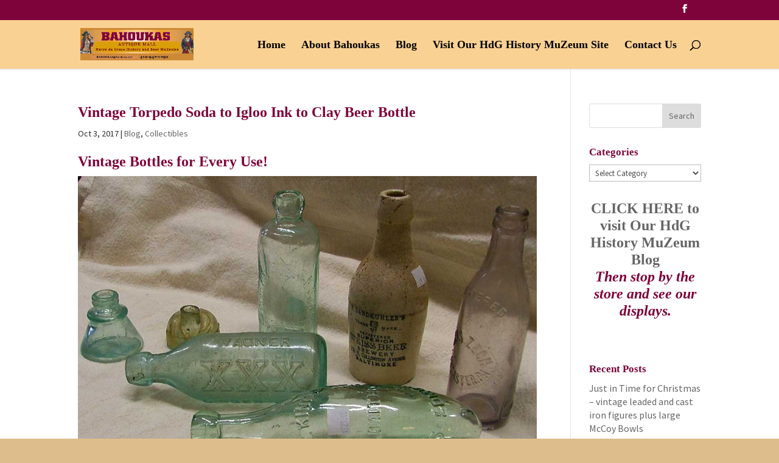

--- FILE ---
content_type: text/plain
request_url: https://www.google-analytics.com/j/collect?v=1&_v=j102&aip=1&a=656128354&t=pageview&_s=1&dl=https%3A%2F%2Fbahoukas.com%2Ftag%2Fvintage-bottles%2F&ul=en-us%40posix&dt=vintage%20bottles%20-%20Bahoukas&sr=1280x720&vp=1280x720&_u=YADAAEABAAAAACAAI~&jid=1270205634&gjid=782824580&cid=439403799.1769673180&tid=UA-85418601-1&_gid=60533394.1769673180&_r=1&_slc=1&z=1112534903
body_size: -562
content:
2,cG-S5W5S66HFB